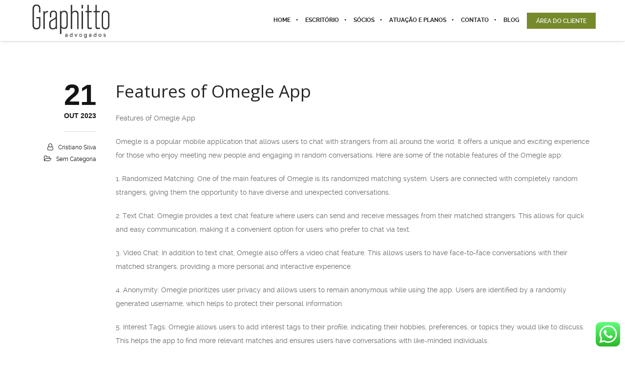

--- FILE ---
content_type: text/plain
request_url: https://www.google-analytics.com/j/collect?v=1&_v=j102&aip=1&a=1102949853&t=pageview&_s=1&dl=https%3A%2F%2Fggaa.adv.br%2F2023%2F10%2F21%2Ffeatures-of-omegle-app%2F&ul=en-us%40posix&dt=Features%20of%20Omegle%20App%20%7C%20Grando%2C%20Philippsen%20%26%20Miotto%20Advogados&sr=1280x720&vp=1280x720&_u=YEBAAEABAAAAACAAI~&jid=1201605800&gjid=188238874&cid=1965118119.1763722479&tid=UA-75834992-1&_gid=1512033497.1763722479&_r=1&_slc=1&z=840363590
body_size: -449
content:
2,cG-Y0MD707FVH